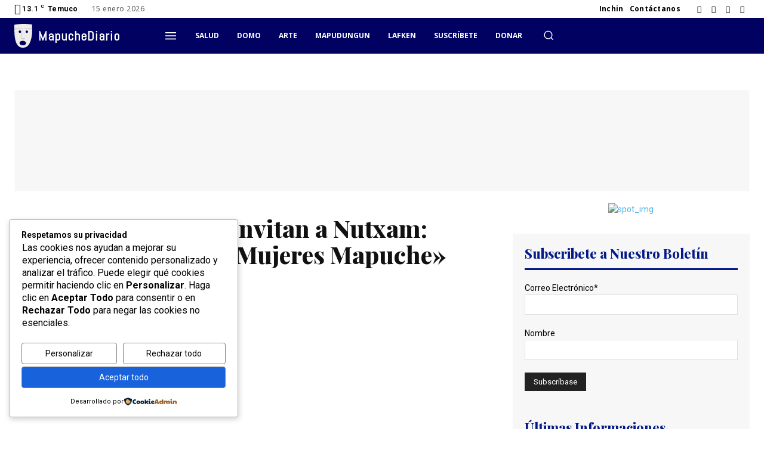

--- FILE ---
content_type: text/html; charset=utf-8
request_url: https://www.google.com/recaptcha/api2/aframe
body_size: 249
content:
<!DOCTYPE HTML><html><head><meta http-equiv="content-type" content="text/html; charset=UTF-8"></head><body><script nonce="cQfkGmgN-dxPdoOHKVL4zQ">/** Anti-fraud and anti-abuse applications only. See google.com/recaptcha */ try{var clients={'sodar':'https://pagead2.googlesyndication.com/pagead/sodar?'};window.addEventListener("message",function(a){try{if(a.source===window.parent){var b=JSON.parse(a.data);var c=clients[b['id']];if(c){var d=document.createElement('img');d.src=c+b['params']+'&rc='+(localStorage.getItem("rc::a")?sessionStorage.getItem("rc::b"):"");window.document.body.appendChild(d);sessionStorage.setItem("rc::e",parseInt(sessionStorage.getItem("rc::e")||0)+1);localStorage.setItem("rc::h",'1768450602886');}}}catch(b){}});window.parent.postMessage("_grecaptcha_ready", "*");}catch(b){}</script></body></html>